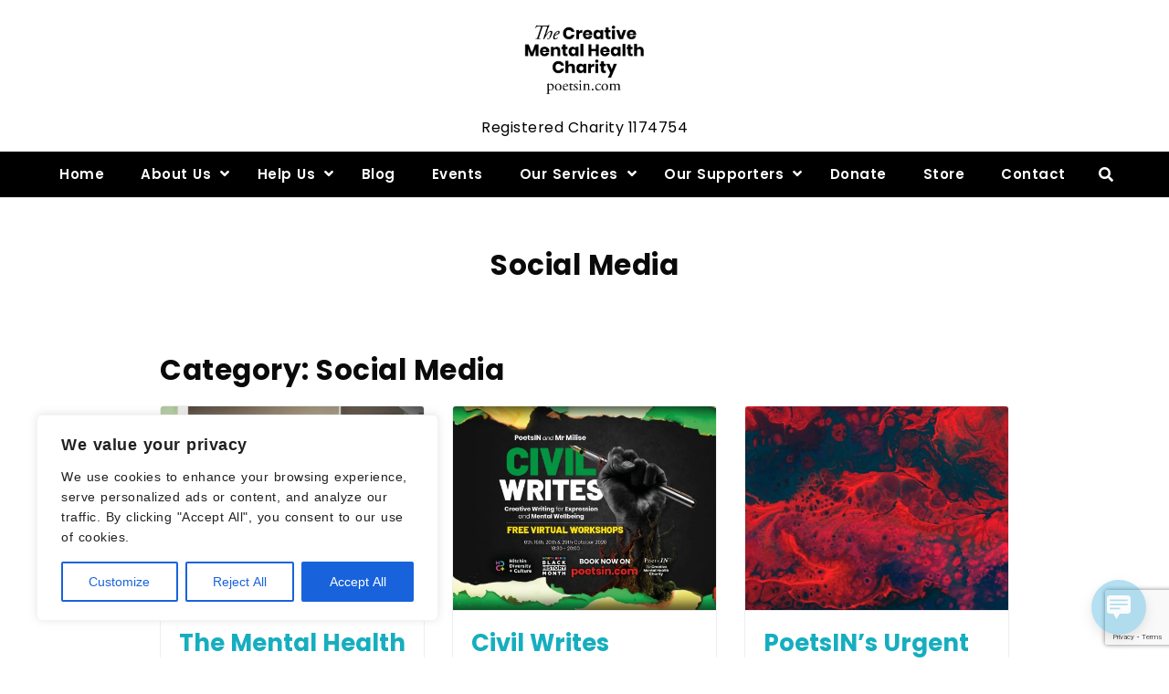

--- FILE ---
content_type: text/html; charset=utf-8
request_url: https://www.google.com/recaptcha/api2/anchor?ar=1&k=6Lef7IIUAAAAAHbW4ueDgAB9m-VsFCs1EQ6yzjKK&co=aHR0cHM6Ly93d3cucG9ldHNpbi5jb206NDQz&hl=en&v=PoyoqOPhxBO7pBk68S4YbpHZ&size=invisible&anchor-ms=20000&execute-ms=30000&cb=kzynyepoua7y
body_size: 49628
content:
<!DOCTYPE HTML><html dir="ltr" lang="en"><head><meta http-equiv="Content-Type" content="text/html; charset=UTF-8">
<meta http-equiv="X-UA-Compatible" content="IE=edge">
<title>reCAPTCHA</title>
<style type="text/css">
/* cyrillic-ext */
@font-face {
  font-family: 'Roboto';
  font-style: normal;
  font-weight: 400;
  font-stretch: 100%;
  src: url(//fonts.gstatic.com/s/roboto/v48/KFO7CnqEu92Fr1ME7kSn66aGLdTylUAMa3GUBHMdazTgWw.woff2) format('woff2');
  unicode-range: U+0460-052F, U+1C80-1C8A, U+20B4, U+2DE0-2DFF, U+A640-A69F, U+FE2E-FE2F;
}
/* cyrillic */
@font-face {
  font-family: 'Roboto';
  font-style: normal;
  font-weight: 400;
  font-stretch: 100%;
  src: url(//fonts.gstatic.com/s/roboto/v48/KFO7CnqEu92Fr1ME7kSn66aGLdTylUAMa3iUBHMdazTgWw.woff2) format('woff2');
  unicode-range: U+0301, U+0400-045F, U+0490-0491, U+04B0-04B1, U+2116;
}
/* greek-ext */
@font-face {
  font-family: 'Roboto';
  font-style: normal;
  font-weight: 400;
  font-stretch: 100%;
  src: url(//fonts.gstatic.com/s/roboto/v48/KFO7CnqEu92Fr1ME7kSn66aGLdTylUAMa3CUBHMdazTgWw.woff2) format('woff2');
  unicode-range: U+1F00-1FFF;
}
/* greek */
@font-face {
  font-family: 'Roboto';
  font-style: normal;
  font-weight: 400;
  font-stretch: 100%;
  src: url(//fonts.gstatic.com/s/roboto/v48/KFO7CnqEu92Fr1ME7kSn66aGLdTylUAMa3-UBHMdazTgWw.woff2) format('woff2');
  unicode-range: U+0370-0377, U+037A-037F, U+0384-038A, U+038C, U+038E-03A1, U+03A3-03FF;
}
/* math */
@font-face {
  font-family: 'Roboto';
  font-style: normal;
  font-weight: 400;
  font-stretch: 100%;
  src: url(//fonts.gstatic.com/s/roboto/v48/KFO7CnqEu92Fr1ME7kSn66aGLdTylUAMawCUBHMdazTgWw.woff2) format('woff2');
  unicode-range: U+0302-0303, U+0305, U+0307-0308, U+0310, U+0312, U+0315, U+031A, U+0326-0327, U+032C, U+032F-0330, U+0332-0333, U+0338, U+033A, U+0346, U+034D, U+0391-03A1, U+03A3-03A9, U+03B1-03C9, U+03D1, U+03D5-03D6, U+03F0-03F1, U+03F4-03F5, U+2016-2017, U+2034-2038, U+203C, U+2040, U+2043, U+2047, U+2050, U+2057, U+205F, U+2070-2071, U+2074-208E, U+2090-209C, U+20D0-20DC, U+20E1, U+20E5-20EF, U+2100-2112, U+2114-2115, U+2117-2121, U+2123-214F, U+2190, U+2192, U+2194-21AE, U+21B0-21E5, U+21F1-21F2, U+21F4-2211, U+2213-2214, U+2216-22FF, U+2308-230B, U+2310, U+2319, U+231C-2321, U+2336-237A, U+237C, U+2395, U+239B-23B7, U+23D0, U+23DC-23E1, U+2474-2475, U+25AF, U+25B3, U+25B7, U+25BD, U+25C1, U+25CA, U+25CC, U+25FB, U+266D-266F, U+27C0-27FF, U+2900-2AFF, U+2B0E-2B11, U+2B30-2B4C, U+2BFE, U+3030, U+FF5B, U+FF5D, U+1D400-1D7FF, U+1EE00-1EEFF;
}
/* symbols */
@font-face {
  font-family: 'Roboto';
  font-style: normal;
  font-weight: 400;
  font-stretch: 100%;
  src: url(//fonts.gstatic.com/s/roboto/v48/KFO7CnqEu92Fr1ME7kSn66aGLdTylUAMaxKUBHMdazTgWw.woff2) format('woff2');
  unicode-range: U+0001-000C, U+000E-001F, U+007F-009F, U+20DD-20E0, U+20E2-20E4, U+2150-218F, U+2190, U+2192, U+2194-2199, U+21AF, U+21E6-21F0, U+21F3, U+2218-2219, U+2299, U+22C4-22C6, U+2300-243F, U+2440-244A, U+2460-24FF, U+25A0-27BF, U+2800-28FF, U+2921-2922, U+2981, U+29BF, U+29EB, U+2B00-2BFF, U+4DC0-4DFF, U+FFF9-FFFB, U+10140-1018E, U+10190-1019C, U+101A0, U+101D0-101FD, U+102E0-102FB, U+10E60-10E7E, U+1D2C0-1D2D3, U+1D2E0-1D37F, U+1F000-1F0FF, U+1F100-1F1AD, U+1F1E6-1F1FF, U+1F30D-1F30F, U+1F315, U+1F31C, U+1F31E, U+1F320-1F32C, U+1F336, U+1F378, U+1F37D, U+1F382, U+1F393-1F39F, U+1F3A7-1F3A8, U+1F3AC-1F3AF, U+1F3C2, U+1F3C4-1F3C6, U+1F3CA-1F3CE, U+1F3D4-1F3E0, U+1F3ED, U+1F3F1-1F3F3, U+1F3F5-1F3F7, U+1F408, U+1F415, U+1F41F, U+1F426, U+1F43F, U+1F441-1F442, U+1F444, U+1F446-1F449, U+1F44C-1F44E, U+1F453, U+1F46A, U+1F47D, U+1F4A3, U+1F4B0, U+1F4B3, U+1F4B9, U+1F4BB, U+1F4BF, U+1F4C8-1F4CB, U+1F4D6, U+1F4DA, U+1F4DF, U+1F4E3-1F4E6, U+1F4EA-1F4ED, U+1F4F7, U+1F4F9-1F4FB, U+1F4FD-1F4FE, U+1F503, U+1F507-1F50B, U+1F50D, U+1F512-1F513, U+1F53E-1F54A, U+1F54F-1F5FA, U+1F610, U+1F650-1F67F, U+1F687, U+1F68D, U+1F691, U+1F694, U+1F698, U+1F6AD, U+1F6B2, U+1F6B9-1F6BA, U+1F6BC, U+1F6C6-1F6CF, U+1F6D3-1F6D7, U+1F6E0-1F6EA, U+1F6F0-1F6F3, U+1F6F7-1F6FC, U+1F700-1F7FF, U+1F800-1F80B, U+1F810-1F847, U+1F850-1F859, U+1F860-1F887, U+1F890-1F8AD, U+1F8B0-1F8BB, U+1F8C0-1F8C1, U+1F900-1F90B, U+1F93B, U+1F946, U+1F984, U+1F996, U+1F9E9, U+1FA00-1FA6F, U+1FA70-1FA7C, U+1FA80-1FA89, U+1FA8F-1FAC6, U+1FACE-1FADC, U+1FADF-1FAE9, U+1FAF0-1FAF8, U+1FB00-1FBFF;
}
/* vietnamese */
@font-face {
  font-family: 'Roboto';
  font-style: normal;
  font-weight: 400;
  font-stretch: 100%;
  src: url(//fonts.gstatic.com/s/roboto/v48/KFO7CnqEu92Fr1ME7kSn66aGLdTylUAMa3OUBHMdazTgWw.woff2) format('woff2');
  unicode-range: U+0102-0103, U+0110-0111, U+0128-0129, U+0168-0169, U+01A0-01A1, U+01AF-01B0, U+0300-0301, U+0303-0304, U+0308-0309, U+0323, U+0329, U+1EA0-1EF9, U+20AB;
}
/* latin-ext */
@font-face {
  font-family: 'Roboto';
  font-style: normal;
  font-weight: 400;
  font-stretch: 100%;
  src: url(//fonts.gstatic.com/s/roboto/v48/KFO7CnqEu92Fr1ME7kSn66aGLdTylUAMa3KUBHMdazTgWw.woff2) format('woff2');
  unicode-range: U+0100-02BA, U+02BD-02C5, U+02C7-02CC, U+02CE-02D7, U+02DD-02FF, U+0304, U+0308, U+0329, U+1D00-1DBF, U+1E00-1E9F, U+1EF2-1EFF, U+2020, U+20A0-20AB, U+20AD-20C0, U+2113, U+2C60-2C7F, U+A720-A7FF;
}
/* latin */
@font-face {
  font-family: 'Roboto';
  font-style: normal;
  font-weight: 400;
  font-stretch: 100%;
  src: url(//fonts.gstatic.com/s/roboto/v48/KFO7CnqEu92Fr1ME7kSn66aGLdTylUAMa3yUBHMdazQ.woff2) format('woff2');
  unicode-range: U+0000-00FF, U+0131, U+0152-0153, U+02BB-02BC, U+02C6, U+02DA, U+02DC, U+0304, U+0308, U+0329, U+2000-206F, U+20AC, U+2122, U+2191, U+2193, U+2212, U+2215, U+FEFF, U+FFFD;
}
/* cyrillic-ext */
@font-face {
  font-family: 'Roboto';
  font-style: normal;
  font-weight: 500;
  font-stretch: 100%;
  src: url(//fonts.gstatic.com/s/roboto/v48/KFO7CnqEu92Fr1ME7kSn66aGLdTylUAMa3GUBHMdazTgWw.woff2) format('woff2');
  unicode-range: U+0460-052F, U+1C80-1C8A, U+20B4, U+2DE0-2DFF, U+A640-A69F, U+FE2E-FE2F;
}
/* cyrillic */
@font-face {
  font-family: 'Roboto';
  font-style: normal;
  font-weight: 500;
  font-stretch: 100%;
  src: url(//fonts.gstatic.com/s/roboto/v48/KFO7CnqEu92Fr1ME7kSn66aGLdTylUAMa3iUBHMdazTgWw.woff2) format('woff2');
  unicode-range: U+0301, U+0400-045F, U+0490-0491, U+04B0-04B1, U+2116;
}
/* greek-ext */
@font-face {
  font-family: 'Roboto';
  font-style: normal;
  font-weight: 500;
  font-stretch: 100%;
  src: url(//fonts.gstatic.com/s/roboto/v48/KFO7CnqEu92Fr1ME7kSn66aGLdTylUAMa3CUBHMdazTgWw.woff2) format('woff2');
  unicode-range: U+1F00-1FFF;
}
/* greek */
@font-face {
  font-family: 'Roboto';
  font-style: normal;
  font-weight: 500;
  font-stretch: 100%;
  src: url(//fonts.gstatic.com/s/roboto/v48/KFO7CnqEu92Fr1ME7kSn66aGLdTylUAMa3-UBHMdazTgWw.woff2) format('woff2');
  unicode-range: U+0370-0377, U+037A-037F, U+0384-038A, U+038C, U+038E-03A1, U+03A3-03FF;
}
/* math */
@font-face {
  font-family: 'Roboto';
  font-style: normal;
  font-weight: 500;
  font-stretch: 100%;
  src: url(//fonts.gstatic.com/s/roboto/v48/KFO7CnqEu92Fr1ME7kSn66aGLdTylUAMawCUBHMdazTgWw.woff2) format('woff2');
  unicode-range: U+0302-0303, U+0305, U+0307-0308, U+0310, U+0312, U+0315, U+031A, U+0326-0327, U+032C, U+032F-0330, U+0332-0333, U+0338, U+033A, U+0346, U+034D, U+0391-03A1, U+03A3-03A9, U+03B1-03C9, U+03D1, U+03D5-03D6, U+03F0-03F1, U+03F4-03F5, U+2016-2017, U+2034-2038, U+203C, U+2040, U+2043, U+2047, U+2050, U+2057, U+205F, U+2070-2071, U+2074-208E, U+2090-209C, U+20D0-20DC, U+20E1, U+20E5-20EF, U+2100-2112, U+2114-2115, U+2117-2121, U+2123-214F, U+2190, U+2192, U+2194-21AE, U+21B0-21E5, U+21F1-21F2, U+21F4-2211, U+2213-2214, U+2216-22FF, U+2308-230B, U+2310, U+2319, U+231C-2321, U+2336-237A, U+237C, U+2395, U+239B-23B7, U+23D0, U+23DC-23E1, U+2474-2475, U+25AF, U+25B3, U+25B7, U+25BD, U+25C1, U+25CA, U+25CC, U+25FB, U+266D-266F, U+27C0-27FF, U+2900-2AFF, U+2B0E-2B11, U+2B30-2B4C, U+2BFE, U+3030, U+FF5B, U+FF5D, U+1D400-1D7FF, U+1EE00-1EEFF;
}
/* symbols */
@font-face {
  font-family: 'Roboto';
  font-style: normal;
  font-weight: 500;
  font-stretch: 100%;
  src: url(//fonts.gstatic.com/s/roboto/v48/KFO7CnqEu92Fr1ME7kSn66aGLdTylUAMaxKUBHMdazTgWw.woff2) format('woff2');
  unicode-range: U+0001-000C, U+000E-001F, U+007F-009F, U+20DD-20E0, U+20E2-20E4, U+2150-218F, U+2190, U+2192, U+2194-2199, U+21AF, U+21E6-21F0, U+21F3, U+2218-2219, U+2299, U+22C4-22C6, U+2300-243F, U+2440-244A, U+2460-24FF, U+25A0-27BF, U+2800-28FF, U+2921-2922, U+2981, U+29BF, U+29EB, U+2B00-2BFF, U+4DC0-4DFF, U+FFF9-FFFB, U+10140-1018E, U+10190-1019C, U+101A0, U+101D0-101FD, U+102E0-102FB, U+10E60-10E7E, U+1D2C0-1D2D3, U+1D2E0-1D37F, U+1F000-1F0FF, U+1F100-1F1AD, U+1F1E6-1F1FF, U+1F30D-1F30F, U+1F315, U+1F31C, U+1F31E, U+1F320-1F32C, U+1F336, U+1F378, U+1F37D, U+1F382, U+1F393-1F39F, U+1F3A7-1F3A8, U+1F3AC-1F3AF, U+1F3C2, U+1F3C4-1F3C6, U+1F3CA-1F3CE, U+1F3D4-1F3E0, U+1F3ED, U+1F3F1-1F3F3, U+1F3F5-1F3F7, U+1F408, U+1F415, U+1F41F, U+1F426, U+1F43F, U+1F441-1F442, U+1F444, U+1F446-1F449, U+1F44C-1F44E, U+1F453, U+1F46A, U+1F47D, U+1F4A3, U+1F4B0, U+1F4B3, U+1F4B9, U+1F4BB, U+1F4BF, U+1F4C8-1F4CB, U+1F4D6, U+1F4DA, U+1F4DF, U+1F4E3-1F4E6, U+1F4EA-1F4ED, U+1F4F7, U+1F4F9-1F4FB, U+1F4FD-1F4FE, U+1F503, U+1F507-1F50B, U+1F50D, U+1F512-1F513, U+1F53E-1F54A, U+1F54F-1F5FA, U+1F610, U+1F650-1F67F, U+1F687, U+1F68D, U+1F691, U+1F694, U+1F698, U+1F6AD, U+1F6B2, U+1F6B9-1F6BA, U+1F6BC, U+1F6C6-1F6CF, U+1F6D3-1F6D7, U+1F6E0-1F6EA, U+1F6F0-1F6F3, U+1F6F7-1F6FC, U+1F700-1F7FF, U+1F800-1F80B, U+1F810-1F847, U+1F850-1F859, U+1F860-1F887, U+1F890-1F8AD, U+1F8B0-1F8BB, U+1F8C0-1F8C1, U+1F900-1F90B, U+1F93B, U+1F946, U+1F984, U+1F996, U+1F9E9, U+1FA00-1FA6F, U+1FA70-1FA7C, U+1FA80-1FA89, U+1FA8F-1FAC6, U+1FACE-1FADC, U+1FADF-1FAE9, U+1FAF0-1FAF8, U+1FB00-1FBFF;
}
/* vietnamese */
@font-face {
  font-family: 'Roboto';
  font-style: normal;
  font-weight: 500;
  font-stretch: 100%;
  src: url(//fonts.gstatic.com/s/roboto/v48/KFO7CnqEu92Fr1ME7kSn66aGLdTylUAMa3OUBHMdazTgWw.woff2) format('woff2');
  unicode-range: U+0102-0103, U+0110-0111, U+0128-0129, U+0168-0169, U+01A0-01A1, U+01AF-01B0, U+0300-0301, U+0303-0304, U+0308-0309, U+0323, U+0329, U+1EA0-1EF9, U+20AB;
}
/* latin-ext */
@font-face {
  font-family: 'Roboto';
  font-style: normal;
  font-weight: 500;
  font-stretch: 100%;
  src: url(//fonts.gstatic.com/s/roboto/v48/KFO7CnqEu92Fr1ME7kSn66aGLdTylUAMa3KUBHMdazTgWw.woff2) format('woff2');
  unicode-range: U+0100-02BA, U+02BD-02C5, U+02C7-02CC, U+02CE-02D7, U+02DD-02FF, U+0304, U+0308, U+0329, U+1D00-1DBF, U+1E00-1E9F, U+1EF2-1EFF, U+2020, U+20A0-20AB, U+20AD-20C0, U+2113, U+2C60-2C7F, U+A720-A7FF;
}
/* latin */
@font-face {
  font-family: 'Roboto';
  font-style: normal;
  font-weight: 500;
  font-stretch: 100%;
  src: url(//fonts.gstatic.com/s/roboto/v48/KFO7CnqEu92Fr1ME7kSn66aGLdTylUAMa3yUBHMdazQ.woff2) format('woff2');
  unicode-range: U+0000-00FF, U+0131, U+0152-0153, U+02BB-02BC, U+02C6, U+02DA, U+02DC, U+0304, U+0308, U+0329, U+2000-206F, U+20AC, U+2122, U+2191, U+2193, U+2212, U+2215, U+FEFF, U+FFFD;
}
/* cyrillic-ext */
@font-face {
  font-family: 'Roboto';
  font-style: normal;
  font-weight: 900;
  font-stretch: 100%;
  src: url(//fonts.gstatic.com/s/roboto/v48/KFO7CnqEu92Fr1ME7kSn66aGLdTylUAMa3GUBHMdazTgWw.woff2) format('woff2');
  unicode-range: U+0460-052F, U+1C80-1C8A, U+20B4, U+2DE0-2DFF, U+A640-A69F, U+FE2E-FE2F;
}
/* cyrillic */
@font-face {
  font-family: 'Roboto';
  font-style: normal;
  font-weight: 900;
  font-stretch: 100%;
  src: url(//fonts.gstatic.com/s/roboto/v48/KFO7CnqEu92Fr1ME7kSn66aGLdTylUAMa3iUBHMdazTgWw.woff2) format('woff2');
  unicode-range: U+0301, U+0400-045F, U+0490-0491, U+04B0-04B1, U+2116;
}
/* greek-ext */
@font-face {
  font-family: 'Roboto';
  font-style: normal;
  font-weight: 900;
  font-stretch: 100%;
  src: url(//fonts.gstatic.com/s/roboto/v48/KFO7CnqEu92Fr1ME7kSn66aGLdTylUAMa3CUBHMdazTgWw.woff2) format('woff2');
  unicode-range: U+1F00-1FFF;
}
/* greek */
@font-face {
  font-family: 'Roboto';
  font-style: normal;
  font-weight: 900;
  font-stretch: 100%;
  src: url(//fonts.gstatic.com/s/roboto/v48/KFO7CnqEu92Fr1ME7kSn66aGLdTylUAMa3-UBHMdazTgWw.woff2) format('woff2');
  unicode-range: U+0370-0377, U+037A-037F, U+0384-038A, U+038C, U+038E-03A1, U+03A3-03FF;
}
/* math */
@font-face {
  font-family: 'Roboto';
  font-style: normal;
  font-weight: 900;
  font-stretch: 100%;
  src: url(//fonts.gstatic.com/s/roboto/v48/KFO7CnqEu92Fr1ME7kSn66aGLdTylUAMawCUBHMdazTgWw.woff2) format('woff2');
  unicode-range: U+0302-0303, U+0305, U+0307-0308, U+0310, U+0312, U+0315, U+031A, U+0326-0327, U+032C, U+032F-0330, U+0332-0333, U+0338, U+033A, U+0346, U+034D, U+0391-03A1, U+03A3-03A9, U+03B1-03C9, U+03D1, U+03D5-03D6, U+03F0-03F1, U+03F4-03F5, U+2016-2017, U+2034-2038, U+203C, U+2040, U+2043, U+2047, U+2050, U+2057, U+205F, U+2070-2071, U+2074-208E, U+2090-209C, U+20D0-20DC, U+20E1, U+20E5-20EF, U+2100-2112, U+2114-2115, U+2117-2121, U+2123-214F, U+2190, U+2192, U+2194-21AE, U+21B0-21E5, U+21F1-21F2, U+21F4-2211, U+2213-2214, U+2216-22FF, U+2308-230B, U+2310, U+2319, U+231C-2321, U+2336-237A, U+237C, U+2395, U+239B-23B7, U+23D0, U+23DC-23E1, U+2474-2475, U+25AF, U+25B3, U+25B7, U+25BD, U+25C1, U+25CA, U+25CC, U+25FB, U+266D-266F, U+27C0-27FF, U+2900-2AFF, U+2B0E-2B11, U+2B30-2B4C, U+2BFE, U+3030, U+FF5B, U+FF5D, U+1D400-1D7FF, U+1EE00-1EEFF;
}
/* symbols */
@font-face {
  font-family: 'Roboto';
  font-style: normal;
  font-weight: 900;
  font-stretch: 100%;
  src: url(//fonts.gstatic.com/s/roboto/v48/KFO7CnqEu92Fr1ME7kSn66aGLdTylUAMaxKUBHMdazTgWw.woff2) format('woff2');
  unicode-range: U+0001-000C, U+000E-001F, U+007F-009F, U+20DD-20E0, U+20E2-20E4, U+2150-218F, U+2190, U+2192, U+2194-2199, U+21AF, U+21E6-21F0, U+21F3, U+2218-2219, U+2299, U+22C4-22C6, U+2300-243F, U+2440-244A, U+2460-24FF, U+25A0-27BF, U+2800-28FF, U+2921-2922, U+2981, U+29BF, U+29EB, U+2B00-2BFF, U+4DC0-4DFF, U+FFF9-FFFB, U+10140-1018E, U+10190-1019C, U+101A0, U+101D0-101FD, U+102E0-102FB, U+10E60-10E7E, U+1D2C0-1D2D3, U+1D2E0-1D37F, U+1F000-1F0FF, U+1F100-1F1AD, U+1F1E6-1F1FF, U+1F30D-1F30F, U+1F315, U+1F31C, U+1F31E, U+1F320-1F32C, U+1F336, U+1F378, U+1F37D, U+1F382, U+1F393-1F39F, U+1F3A7-1F3A8, U+1F3AC-1F3AF, U+1F3C2, U+1F3C4-1F3C6, U+1F3CA-1F3CE, U+1F3D4-1F3E0, U+1F3ED, U+1F3F1-1F3F3, U+1F3F5-1F3F7, U+1F408, U+1F415, U+1F41F, U+1F426, U+1F43F, U+1F441-1F442, U+1F444, U+1F446-1F449, U+1F44C-1F44E, U+1F453, U+1F46A, U+1F47D, U+1F4A3, U+1F4B0, U+1F4B3, U+1F4B9, U+1F4BB, U+1F4BF, U+1F4C8-1F4CB, U+1F4D6, U+1F4DA, U+1F4DF, U+1F4E3-1F4E6, U+1F4EA-1F4ED, U+1F4F7, U+1F4F9-1F4FB, U+1F4FD-1F4FE, U+1F503, U+1F507-1F50B, U+1F50D, U+1F512-1F513, U+1F53E-1F54A, U+1F54F-1F5FA, U+1F610, U+1F650-1F67F, U+1F687, U+1F68D, U+1F691, U+1F694, U+1F698, U+1F6AD, U+1F6B2, U+1F6B9-1F6BA, U+1F6BC, U+1F6C6-1F6CF, U+1F6D3-1F6D7, U+1F6E0-1F6EA, U+1F6F0-1F6F3, U+1F6F7-1F6FC, U+1F700-1F7FF, U+1F800-1F80B, U+1F810-1F847, U+1F850-1F859, U+1F860-1F887, U+1F890-1F8AD, U+1F8B0-1F8BB, U+1F8C0-1F8C1, U+1F900-1F90B, U+1F93B, U+1F946, U+1F984, U+1F996, U+1F9E9, U+1FA00-1FA6F, U+1FA70-1FA7C, U+1FA80-1FA89, U+1FA8F-1FAC6, U+1FACE-1FADC, U+1FADF-1FAE9, U+1FAF0-1FAF8, U+1FB00-1FBFF;
}
/* vietnamese */
@font-face {
  font-family: 'Roboto';
  font-style: normal;
  font-weight: 900;
  font-stretch: 100%;
  src: url(//fonts.gstatic.com/s/roboto/v48/KFO7CnqEu92Fr1ME7kSn66aGLdTylUAMa3OUBHMdazTgWw.woff2) format('woff2');
  unicode-range: U+0102-0103, U+0110-0111, U+0128-0129, U+0168-0169, U+01A0-01A1, U+01AF-01B0, U+0300-0301, U+0303-0304, U+0308-0309, U+0323, U+0329, U+1EA0-1EF9, U+20AB;
}
/* latin-ext */
@font-face {
  font-family: 'Roboto';
  font-style: normal;
  font-weight: 900;
  font-stretch: 100%;
  src: url(//fonts.gstatic.com/s/roboto/v48/KFO7CnqEu92Fr1ME7kSn66aGLdTylUAMa3KUBHMdazTgWw.woff2) format('woff2');
  unicode-range: U+0100-02BA, U+02BD-02C5, U+02C7-02CC, U+02CE-02D7, U+02DD-02FF, U+0304, U+0308, U+0329, U+1D00-1DBF, U+1E00-1E9F, U+1EF2-1EFF, U+2020, U+20A0-20AB, U+20AD-20C0, U+2113, U+2C60-2C7F, U+A720-A7FF;
}
/* latin */
@font-face {
  font-family: 'Roboto';
  font-style: normal;
  font-weight: 900;
  font-stretch: 100%;
  src: url(//fonts.gstatic.com/s/roboto/v48/KFO7CnqEu92Fr1ME7kSn66aGLdTylUAMa3yUBHMdazQ.woff2) format('woff2');
  unicode-range: U+0000-00FF, U+0131, U+0152-0153, U+02BB-02BC, U+02C6, U+02DA, U+02DC, U+0304, U+0308, U+0329, U+2000-206F, U+20AC, U+2122, U+2191, U+2193, U+2212, U+2215, U+FEFF, U+FFFD;
}

</style>
<link rel="stylesheet" type="text/css" href="https://www.gstatic.com/recaptcha/releases/PoyoqOPhxBO7pBk68S4YbpHZ/styles__ltr.css">
<script nonce="z7oERAa2h8Mb4w4Is2GnPA" type="text/javascript">window['__recaptcha_api'] = 'https://www.google.com/recaptcha/api2/';</script>
<script type="text/javascript" src="https://www.gstatic.com/recaptcha/releases/PoyoqOPhxBO7pBk68S4YbpHZ/recaptcha__en.js" nonce="z7oERAa2h8Mb4w4Is2GnPA">
      
    </script></head>
<body><div id="rc-anchor-alert" class="rc-anchor-alert"></div>
<input type="hidden" id="recaptcha-token" value="[base64]">
<script type="text/javascript" nonce="z7oERAa2h8Mb4w4Is2GnPA">
      recaptcha.anchor.Main.init("[\x22ainput\x22,[\x22bgdata\x22,\x22\x22,\[base64]/[base64]/[base64]/ZyhXLGgpOnEoW04sMjEsbF0sVywwKSxoKSxmYWxzZSxmYWxzZSl9Y2F0Y2goayl7RygzNTgsVyk/[base64]/[base64]/[base64]/[base64]/[base64]/[base64]/[base64]/bmV3IEJbT10oRFswXSk6dz09Mj9uZXcgQltPXShEWzBdLERbMV0pOnc9PTM/bmV3IEJbT10oRFswXSxEWzFdLERbMl0pOnc9PTQ/[base64]/[base64]/[base64]/[base64]/[base64]\\u003d\x22,\[base64]\x22,\x22ScKfEsOSw7ckDcKSJsOFwq9VwrMnbiRrWFcoeMK0wpPDmyXCq2IwPk/Dp8KPwp7DosOzwr7DkcKMMS0Aw58hCcO9GFnDj8K4w6tSw43Ch8ONEMOBwrHCkGYRwofCg8Oxw6lXJgxlwoDDocKidzVzXGTDscOmwo7DgxpFLcK/wpfDjcO4wrjCk8KULwjDiHbDrsOTNcOIw7hsfmE6YT3Dn1pxwr7Dv2pwS8OXwozCicOYajsRwqY2wp/[base64]/CkFzDiislwqINw6LChcKqZV3Ds8OiC1XDkMOSVMK4VxLCkBlrw7Nxwq7CrB0ECcOYCCMwwpUmesKcwp3DtmnCjkzDlSDCmsOCwrHDncKBVcOqcV8Mw6RmZkJudsOjbm/[base64]/Crj1Zw4Z8w5XCrMKecS5XeMKEwpQoJWLDkm7CqhbDjyBOHRTCrCkJf8KiJ8KVeUvClsKFwo/CgknDh8Osw6RqUSRPwpF9w77Cv2Jrw4jDhFYoRSTDosKgBiRIw6dbwqc2w6rCgRJzwp3DkMK5KyoLAwBnw6scwpnDgx4tR8ONaD4nw6/CrcOWU8OxEGHCi8O1PMKMwpfDp8OEDj18Uksaw7zCmw0dwrXChsOrwqrCp8O6AyzDq0lsUkMLw5PDm8KQcS1zwpzCgcOTdU4mTcKuGBVCw5QhwolxNMOsw5hBwobCjxbCvsObG8OaDHoVLW8tVcOPw7Y/YcOrwogywpR7egEowpPDjERowq/Dg1rDl8KPG8KowrFQPcK4GsObAcOUwoDDol86wqTCoMO3w7Ubw73DrsO/[base64]/w5A8w6XDqsKgMcOlw6/[base64]/[base64]/Dm8OzacOWaMKSw77CisK/CMKrw58fHMOkDR/[base64]/[base64]/[base64]/CkcKRbcO4QMKvJsKYwpTDhzzCpirDl3Z+YElKMsKddgDCswTDq0LDucO8ccOGcMOzwq1MXlDDpcO8w53Dp8KYHMKYwoVNw4bDsW3CkSEFGlx9wrjDrMO8w6/CosKkwqsew7NqDMKxOlPCocK4w4oCwrXCt0LDmkcgw6fDqn5ZVsKAw7PCiW9lwp83EMK8w45LDDN0PD9he8O+RV0qWsOZw4IXU3U5wpxnwqjCpsK0MsOnw4/DtUTDk8KbHMKrwrQ/ccKlw6xuwrskIsOPRsOZb2/Du1jCkGXDjsKTTMOZw7trZsOuwrRDVcOxdMOYZTTCjcOKLzDDnBzDq8KvHgrCnDw3wrM6wobDnsOZFgLDoMOew59Vw5DCpFnDshLCqsK9BC0/YsK4d8KTwozDqMKJVMOhdDdKNCQKwo7DtWLCm8OtwrTCtMO9TMKYCA7Cnih5wrvCvcOCwqnDmsKeHDXCg0Btwp7CssOHw7R3YWHCoxMow6Bawp/Driw6MsKCWyLDtcKOwo0ndQp2eMKdwogrw6zCicONwok2wp/DgDIEw6l7FsO2WsO0wrZjw6jDmsKxwrrCuUB5DQLDjXt1YMOsw7bDvGUhDMOhGcKqwoPCvGVZMwrDiMK4GivCsiEBDcOow4/[base64]/b8KiZUJQwoHDqsKlXcKbw6U8wqobw6LCrCTDuUMzPEwzVMK1wqMTP8Oaw5fChMKCwrRgSzBqwrLDuATCkcKZQERHBE3CoQTDvSsPWnpww5PDuENeU8KQaMKCOwbCs8OpwqnDklPCp8KZLmLDvsO/[base64]/DjD/Dnj84w61LwoJywpjDtBsdwrvDpHAMw7PCpATDkE/CnhrCp8KswoYWwrvDtcKNDE/Cq07DlERCU3LCu8OswozDp8KjH8Ocw6dkwqjDhy50woLCunkAP8KEw4/Dm8K8QcKxwrQIwq7DqMO6fsKjwrvCjwvCucO0YnNQLFZ7woTCm0DCisKvwr9qw4vCosKKwpXCgsKcw5oGDyYYwrIGwq9yAzczQcKqDUnCnAtnacOdwr8fw4Z+wq3Cgi7Co8KSPnvDn8KtwrJIw4cvDcOmwo3DomN/AMOPwo5BaiTCrFNmwpzDogfDnsOcN8K/CcKFOcOlw6k+wojChsOuPcOgwoTCssOIUnQKwoEowo/[base64]/[base64]/w5AXUFlbYcKMw49+PGo8d0fDgcO9w5zCh8K9w74kfBImwq/CkzzCkCvDrMO9wpkUMMOQNG9ew6tkG8KDwq4sMsK9w4txw6zDvw/[base64]/[base64]/w4pjwqTDiwsPHXsECMOJYgTDpMOsw4Q7ZMOlwrUwV1o5woLCosOZwojDgcOeI8KOw4AsWcK7wqLDnknCusKOCsKGw6gGw4/[base64]/CvAB6S2FjQFhNBVUiHyfDtE0XV8Oww7hQw4rDpMOqUcOzwqcEwr1lLCXCnMKFw4RbF1/DowN1woHCssKJScOQw5dFIMKjw4rDjcOKwqLCghzCksOdwpsOTEDCn8KwQMKQWMO/WQcUChl/EzLCicKfw63CrRfDqcKsw6Z2V8O5w41jOMKxdsOoEcO8ZHzDvTrDsMKYEHDDmMKHDVAfdsKaMAprEsO0Aw/[base64]/woxNw547w5jDlnodNV7DmHFtNGd7w59JbQgqwohWeS/DiMOfDRoyO2YQw5rCi0FtfMKuw44xw5rCq8ORGAhnw5bDjTpywqUyM3zCoWd1GsOPw4xpw47CvsOiVsO7Dw3DoGhYwpnCo8Kdc3N2w6/Crmolw6TCkXDDqcK1wpw5eMKXwq0ZGcKxHFPDjm5Iwpt2w6tLwrTCjTfCj8OtJ1fCmxXDhwXDgxDCjFkHwqc7UV3ComLCoQgAKMKLw7HDh8KAFwjCuklww5/DlMOpwrV8DnzDrMO0bMKlCsOXwoB+NDvCscKKThDDu8KlHXBaT8Oyw5PCuRXClcOSw4DCqibCtjYrw7vDucK8RMK0w6zChMKTwqrCoBrDiVE2J8KYSlfCklnCinYPGsOCcRQAw7VBTjVQB8O2wrjCusKcXcOuw5HDo3YxwoYDwpLCgC7DicOkw5oxwo/DgxHCkBPCiUEvY8OaLxnCi1XDgWzCt8OKw4Zyw7vCg8OwJyjDmDpew497VcKdMGXDpTAgQmvDlsKhA1JQwq9zw5R5wqEAwopwcMK7BMOfwpwOwoQ/VsKgc8OHwr9Lw7/[base64]/DhRvCgsOOK8Oaw5kiNsOAwrrColbCpRfCusO2wq7CmgjDrcK2SMOQw6nCjjA5GcKrwqhubcOARwdrRMOrwq4qwrJhw7jDm2RZwqjDt15+QiYLLcKtAAdPKGDCoAF4fExJfhoOODjDlS3DkhzCgzbCssKhBRnDhSfCvC5Hw6HDlS80wrUJw7TDjk/DpW51d3LDu0wWwofCmX/[base64]/woARaMOfR2DCk8OPY0F7AcKXw4h0SnMwwpwuwoHDiU1YasOPwoYrw5tuFcOsWMONwr3Ch8K7XlPCkg7Cv37DsMOILcKowp8+VArChx7DpsO7wqHCq8KTw4TCgW/[base64]/CusKUw6LDhMO+w7DDucOgwrZvwoHDt37Ds1oww47DoAHDhsKVNCduCQ/[base64]/DucOdeioYwqoIEGnClMOHw7d2d8KewpXDtkg9w5dCw4jCiQnDnjBtw57DqSYvJmRRBlRMacKKwrIiw5M/QcOawow1wp1oRA3CkMKEw4NHw7pYNsO2w7vDshcjwprDulbDri1fOkYpw4oQQcKFIMOgw5sdw50DBcKcw7TCg03CgG7CqcOSw6TCm8O5LQzDiSTDtCl6woJbw58cOFd4wqbDjsOeA3FYIcOhwrVha18AwpQIFGjCuAVnXsORw5QNwqNWesK/esOpDQYzw6XDgA15EFQzWMKlw48lXcKpw5LCtnMvwozCpsORw7EXw69AwrLChMKcwrHCk8OBMELDs8KLwoVowpZ1wotlwoQMYMKZa8ODw5A5wpYYHi3Cs3jDo8KHT8KjSBEow6wPOsKBUlzClTMNdcOgJsKwdsK/[base64]/DiRrDnXUpw4BlwoQFwrJHwqbCil3CpHfDhQBDw5kyw78Gw63DvsKPw6rCs8OyBXHDjcOSSSojw4FZw5xLwrxOw6clOWlHw63DkcOLw4XCscK+woMnWmhowpJ/J1XDusOWwqrCrMOSw6YhwowdGXYXEXZTOFRtw44Twp/[base64]/DnVZYwq5hO8KLw7hFHsKzaMOmBEh2w7RZSMOOD8O3NMKJdsKkeMKQVA5MwoxvwpnCg8OFwq3ChMOCBcKYecKBSMKUwp3DqgMoE8ORYcKgP8KRwpxFw5PDqn/CpgxfwpwsbHHDnmhTW1PCiMKPw7sbwq4RD8OrS8KQw4zCr8OOJ0DCmcO7UcOxQww/C8OLYSFyBcOUwrIhw57Doj7DiAHDoy9ON1MkdsKSw5TDj8KBYnvDlMO9McOFPcKvwqTCnTR0biJ0wpDDgMODwq1hw6zDjGDDtwnDmH0WwrbCqUPChQXCo2Ubw4kYB0FcwojDpjnCuMOxw7LDoDfCjMOgHsO0EMKQwpwaY083w6djwpptSjTDlG7CkHfDui/[base64]/CucKzWVfChhrDhVzDqMOGw5XCrSFewqk6Xj0LF8OdA03DiUYIZW3ChsK8wrbDjcKbYXzCj8O8wo4mD8Kjw5TDg8O+w6nClcK/WcOGwrdxwrQ2wqDCtMKqwqTDosK/w7DDpMORwo/[base64]/DqlZrwqTCksKyE8KZQcKuRx7DscOda8KUwqXCkB/DuilMwqzCoMONwpjCsEXDvC3CiMOzLsKaF2xHJMKRw4XDusKnwqQ1w4zDvcO5JcO3w5pOw586U3jClsKjw7QaDB5DwrEBMTbDqH3CgQ/CoEpnw6ZNeMKXwo/DhAtWwo1iGkTDjwHCiMKnFkFgw7UKS8KpwogCVMKEw70iMnvChGfDijRGwrHDhcKGw6gtw5hoMhbDssOCw4fDqAw2wqjCgyLDnsKxAXpdw4VqLMOKw7RwC8OMS8KgdsKkwp/[base64]/[base64]/SUgdT2HDl3MNDcKSd8K2w4ZeEMOAw6PDgcKbwqYpF1XCvcKSw6fCjsKxBsK2LTZMCDUuwoYPw5U/w4VHwqPCgxDCo8KQwq4Rwrt7XcOcNBnCqDhSwrTCisOZwpPCiDbDgHA2S8KaT8KqH8OlZ8K/ABHCgRYFDxAvXUzDnhYcwqLCu8OwB8KTw7QRaMOoOcK/ScK3C05LZ2ccEgXCtyEvwoBQwr7DoAZfWcKWw7rDs8OnIMKww7VvC1AILcK9woLCmhrCpgnCi8Ovf2xDwqQdwrRCW8KVLR/CpsOQw6rCnwnCtWpYw43DnGXDoDzCgzluwqvCocOiw7Zbw4clVsOVPmDDrMOdGMOjwp7CtB8awpnCvcK6VDRBasOrNjsIRsO8OG3DhcK8wobDl2lUaCRbw4LCqMO/w6ZWw6nDjnjCpwxLw5LCvFRFwrIRFWUWYFzClcKcw5DCocKQw78/BTTCoghUwrFJL8KXS8KVw47CjRYpXDvDkULCrXYbw4Vuw6HCsgcoa3lxFsKOw5hsw5ZnwqA4w5HDuHrCjVfCgMK8wo3DnT4GOcK4wr/DkD8jQcO5w67DncKRw6nDhmPCumpGZ8K4KcKxf8OWw5HDv8KMJz9awoLDkcOvRG4CDcK/G3bCq34Mw5lsdQA1U8OFQBrDvVjCkMOmOMOIfg/DjnITcMKKUMKlw77ClmBAUcOPwqzCq8KDw5/Dvh9bwrhQKMOLw7Y7BHzCrRNDRE5Bw4ZRwq8bRcKJLyVAMMKEXVnCkmYnPMKFw6YAwrzDrMOLLMK6wrPDlsKSwp1mHQ/CscOBwqbChkTDoX1ZwoBNwrcyw7vDlSjCqcOrBsK9w7I0PMKMRsK7woFdHcOnw41Lw4bDk8Kmw7bChy/CvUJnccOmw7hgIgvCsMKMC8KsWMOMfhkoAk/CncODUTQNY8OXSMOJw6dRPWHDo3wSCApLwoVaw6pjWMK+d8OTw7jDsSnCo1puAlnDpzLDkcK2KMKbWjFGw6IceTjCv05RwoYqw5fDn8K3Lm/CuE7Dn8KNU8KTa8K2w7k5QMKICsKud37Dow9cM8OuwrXCjyYWwpPCoMOSdsKADcKEDy0Aw6Rcw50uw5EJPAU9V3bDrTTCvsOiIy07w67CocOmwo/Cmwt3w4U0wojCsB3DkDwXwrbCo8OFAMOeOsKww4JXCMK3wqBOwpbChMKTQUQ0QMOyFcKcw4PDuXI+w40SwrXCqXTCmFB3d8Kyw78/wqM/[base64]/w7rCmcOlW8OOw418w64/EcKTw5hzNsKLwrTDpFbCvcKqw43ChikQFsKpwqp2CTjDosKbLXjDpMOYQ2hbc3nDkgjCvhdsw5AOKsK0UcOrwqTCpMO3ERbDisOHw53Cm8K0w51xwqJAUsK1w4nCqsOZw6XDsHLClcK7EwwsR1/DnMODwoR/[base64]/CsMOWc8O8w6DDq8K0HMObw6Bswo7Cq8Kvw7AQw7gAPMOzFAx6w5JNQcO1w4JDwpg3wpTDm8KCwrHCvC/CmsKEacKFM2tdWlpVZsOLXMO9w7hyw6LDgcK4wpzClcKLwofCm1RaclFhKQF2JAVNw5DDksKBA8KHCDXDpkfClcO8wrHDrUXDpsK5w54qPhvDvVJpwq1Of8Ojw6kNwp1fH3TDtsOzLMO5wo53QwQBwpfDssOJGVPCqsO7w6LDsEXDpcK0JWwWwrdqw4AdbMKUwpV/UQ/Dhz4kw7EHbsOSQF7CnhXCqzHCv3hFCcK+LcK+UMOrIsOCTsOew5EtIHVqPS/CiMOpIh7DpcKGw4XDnBnChMODw4NVbDvDgFbCu2lOwocEasKqQsKuwqRVUVEHEsOCwr9dPcK+bz7DkinDvUULDjZgf8K5wqddXMKywqRpwpBIw7rCpH1wwoVMRCfCksOKXsOVKjjDkylILmjDvU3CrMOCXcKKAgJUFn3DlcOdw5DDtw/CkmUBworCjHzCsMK1w4jCqMKFKMOmwpvDoMKKYFEsO8KvwoHDnH0uwqjDulPDkMKXEnLDk1BTd2kZw5XClWrDk8KiwpbDjT1Uwo85wohvwqUbL2PDjlbCnMOPw7/Dt8OyZcKoWDttPzvDrMKrMy/[base64]/[base64]/w5hUwrZYwpQ/YXbCisKPwp4vcMKtwqd0XsKQwpJMwprDjgxOJ8KYwonCiMOQw5Jyw6HDp1zDslMEFTo3XQ/DiMO/w4BffkQEw6jDssKzw7DChkvCnsOkQ20Zw6vDmj4lR8KQw6zDusKYUMOGQ8Kewp/Dl10CBTPDsEHCs8OQwrjDjQfDjMOBPB7Cv8K6w484e1fCjGXDiyfDpzTCgwQ2w4nDvXxDchs7TsO1YgAARQTCrsKWBVYkWMOnOMK8wqFGw45vS8KJRm42wqXCncKNNBzDl8KxKMO0w4JUwqZiJSgAw5bCuxXDvANXw7ddw5gYJcO1w51geDHCksK3Q1MUw7bDjMKHw5/DoMK2wq3DknfChwjConPCvGjDqsKeSXTCil9pHsKXw7xTw6zCi2fDkcOtfFbCqk/DvcKtacKuCcKdwojDiH8Gwr1lwpdBLsO3wqdNwrvCom3DnsKRTE7CnFs5fsOtEmPDmTc/AnNmRcKvwrnCo8Omw4V2DVfCmsKLcDFRw5ZAE1/Do13Ci8KfRsKWQsO1HMOtw5zCvTHDnWLClMKPw6N5w7Z7B8KwwqPCji/Ck0bDpXfDqVPDlgTCv0XCng11UkXDhQIGLzZEMMKxSB7Dt8O0wqfDgMKywpAXw5ofw5bDj37ChG9bc8KKJDcLcifCpsO6FgPDjsO8wp/DgS5zD1rCmsK3wpJAW8OYwoEbwpsPIsOwSzg/PMOhw4tuZ1BswrM+Q8OWwrYMwqNACMO8RD/Du8Okwrw1w6PCksOMCMKIwoxqFMKVVXvCoWbChWDCpUFVw6ZeRwVyPQfDgl0JacKowqBGwofCoMOiwpXDhGZfBcOGZcOqWGNPJsOtw59pw7LCpy5wwqsywowYwqXCnB1RAhVxLsK8wpzDtDzChsKfwo3CmgLCpWHDoWgdwqnDqGBVwrvDrDgEbsOrGk8qLcOrW8KRJx/DisKXHsOkwr/[base64]/DmFVHwqLCo8K7w5oFwovDlcKKwrnCt8KdNEzChm7ChCPDu8K4w6d4WMOHU8KLwrI6JSzCjkHCsVAOwqRzHzDCtsK0w6bDkkpwWCJbwqJewq5+w5hJOjTDjEXDn0VBwoRRw4sEw61Vw7jDpCzDnMKGw7nDl8KqciMGw6HCgQXDj8Krw6DCqSTChWMQe15Uw6/DkxnDnhR2E8KvZsKqw4RpLMOXw5XDrcKDEMO1c18lGV0gEcK6MsK1wq9XaFrDt8OFwosUJRoZw6gqWTfCtE3CiSwZw5fDgMODGSvCpn03UcKwZ8Oxw7jDlBIhw7dJw4PClQRnAMONwoDCgMOOwonDmcK7wrQiYsK/wp4DwqDDiQF+b0I+KMKhwpbDssORwpbCnMOIF2oAflxgCMKHw4pmw6lPw7nDvcOUw4XDtmp4w4BjwovDisOGwpbCiMK0DCgVw5I+FBwawpHDuwNrwpt2wrfDkcKvwrZ/[base64]/ClkXDm8KGw5nCgMK5OMKaw7tCGsOvwqjCrcKjQDPDqk3Ctih6wqTDhCrClMK4AjtrI17Cp8OwbcKQWV/CtgDCpsK+wp0uwqnChxLDoWJ/w7XDsX7CgzXDgcKRQ8KRwonDh0IxOSvDrjIHJcOvXsOTc3sDG3vDnl0ZcnrCiSJkw5gpwpfCtcOaWsOxwoLCp8O4wpfCoFpGMMK0ZFfCsCgRw7PCqcKcWFMrZ8KjwrgRw6ICUDTDpsKRWsKhbmLCpx/Co8Khw4UULmd3DWMow792wp5awqfDncKLw6PCnDHCoSFwF8KIw6wadUXCgsOvw5VUFAhtwoYiSsK9bjjCvSciw7/[base64]/XMKAwo9vLsO1w6FmCsKCw7tpecKcTTQXwq9uwpjCnMKqwqDCo8KuW8O3wo3Chndxw7zCiWjCl8KlfcKtBcOHwo49KsKaGMKHw69qEcO3w5jDjsO5dn4bwqtOC8Oiw5Flwox+w6/[base64]/CjlTCpsOtwpfChl8cwqPCrloCw77CjzIEIAfClFnDv8K+w6Nxw6vCmMOcw5TDgsK+w6xgSwoSO8KPOHITw5LCnMOQBMOIJMOiFcK1w6jDuRwgJcOTSsO2wqxFw5fDky3Cth/DusK8wpvCh21GM8OTEFktBgzCksOTwqoJw4rDicKIIUzCo1ccN8Omw5lfw6ITwqNFwpbDmcK2XEjDqMKEwq3CtUfCqsKDGsOzwrJdwqXDrnXCu8OIGsKbFAhfHMOHw5TChUJGHMKjOsODw7pxecKkeTM/LsKtJsKEwpHCgSJeGxgWw7vDv8OmT2DCh8Kiw4bDmT/ClXvDiTrClj0/[base64]/[base64]/DsS8MacO0UCRFw7LCh8OecMOQd3BBwrFYE2nClcOvOR/[base64]/w6sEwqYoXDbCjxbDhcOOUyTCu8KXwovCgMOlw5vDhysgYkQcw41hwpLDmMO9wosMSMOtwoPDhEVfwpDCk33DnCXDkMK5w700wrcfT0Fawo9ZMMK/[base64]/FiHDvMOfwp7DgDPCoMKfS0Qiw7VQHh/CvURCwoshDcK2wrBOMcKgQx/[base64]/CtsOKw6VpDsKqwpDCmGvDmcKlOTAtwpTCu2QlKsKuw5sbw4BhTsKZdBRoYkt7w71GwoXCplgQw7TCkcKSIErCm8K7w7HDh8KBwqLDpMKWw5Eywrxcw7fDrWh0woPDvn8Sw5HDlsKmwo1Dw4nCkBA7w6nDi2DCh8OXwqsLw48eB8OTBCNMwrfDqTXCmF/Dn17DtVDCisKNDEFawo8mw4/CnhfCvsKrw5UQwrBNOsO9wr3DjsKBwqXCgyErwpnDhMK/EB43wqjCnABYRGRww6jCkWMzNkDCmWLCtjPCh8OvwqHDpjTDp3nDtsOHPEdww6bDmcK3woXCgcOKNMK6wocPZh/ChhcEwo7DgFEOacOMfsK3fV7CosOFKMKgYcOJw5Efw6XCu3TDtcOTasK/Z8OWwqEkL8Ouw4Z2wrDDusOpakYnaMO6w7dkb8KjdFLDuMO8wqxYPcOZw4bChBHCqQckwpYrwrYlZsKkfMObJ1rChkdqR8O/wqfDu8K/wrDDjsKMw4bCnCDCgiLDmsKzwpjCnsKHw7rCqQTDgsKWP8KtNWPDscOIw7DDkMOHw53DnMODwo0sMMKLw6h1EFUow7JywoApEMO5wqnDr1zCjMKjw4DCjsOHDgFIwo4WwrzCucKrwr8VOcKmO3DDtsO/[base64]/[base64]/CpMKjZ3d5QgZFOWUywqbDs0NgTcKPwpUPwq08PMOSTsOiMsKNw7/CrcKGJcOrw4TCjsOxw7pNw6tiw6trVMKhfGB0wrTDsMKVwo7Ch8Odw5jDnXfCpSrDu8OEwr9FwpLClsKcVMK/woF5ScOEw6HCsgUwA8KjwrsMwq8AwoPDtsO/wqFkHcK6UMK2wqTDkCTCkXLDjnp/YCYhGCzClcKTGcKrPGpTa13DiiwhUCIawr0Ac0/[base64]/Cr8OzCDLCscO3NDPCsFYbwqvCvD3DnHhXw7x8dcKmK2ZIwprCnMKHw6/Dt8KIw6PDhmxRPcKowpXCssKRFxd+w5TDgm5Iw6HDuktLw7/DtsKBEkTDrXbCjMKvDWxdw7HCscODw5YswpHCnMO6woJew7jCnsK/BVJAcyxwMsK5w5vDsX0uw5QOAgXDpMONP8KhNcO5R1tUwqHDjBNywpnCowrDt8OGw502QsOhwo5ddcKeMsKJwp4Lwp3Dl8OUXkrCg8Krw7DCisOHwpDDpMKUAD8ww5YZfF3Dm8Knwr/CncONw4bCssO4wpXCqCbDhFkXwp/[base64]/CsnHDjl/CgcKSwrZPRMK/wo4xw5rDtMKZwp3CgALCkAYnEsKDwpF3d8ObJ8OwVmhOVjYgw6vDq8KBElI+ScOJwp4jw6w9w5EyMBVxZChTKsKWcsKUwq/ClsK7w4jCllzDuMOXHcO9AMK+GcOzw43DmsONw4XCsSzCnCMEIHdEUkvDl8OPacKgCcKFP8OkwoUjLn5+DmnCgQrCtFRRwpnDvVt/UsKjwpTDpcKPwrRCw7VpwqzDr8K0wqbCucOuNcK1w7PDi8ORwpYrSTbCtMKSw5/[base64]/CksK2L8OgwogxwqQaPUY+wrs3KcK4w689NVUpwrdqwpvDrkXCj8K9P04+w6XCiBpoC8OuwoDCsMO4wqPCvDrDgMKYRyprwo/Dl0hTHcO1w4BiwrfCu8OUw4lkw45ywpHCkhdoMxnDjMOMXghPwrzCv8KxJTpewpvCmlPCpAQoIwjDr1oGG0nCi2bDmScNLFfCssK/w4HDhDnDu2ASHsKlw78qN8KHwrkWw4DDg8OWJgUAwqvDtl/DnAzDkm/DjBwUVMKOa8Olwoh5w53CmTYrwrPCgMKAwoXClTfCjFFXOknDhcOjw7wYYFpKB8Oew4bCvjrDiRJEegbDgcKnw63Cl8ONbMO3w6rCjQdww4NgVno2Z1jDrsOuVcKgw4hZwq7CriXDhDrDh1ZVL8KsYmckRV9/[base64]/[base64]/DqsKGVwFRw6bDqiJRWQ19w7nCscOMD8KpWU7CjnNIwqdPfG/Ci8O9w49lUBJhEMOJwroXesKLH8OXwo93wodraRjDnU9mwqfDtsKubkp8w6AXwp5taMKzwqHDiSrDt8OAJMOsw4DDtENHMRnDiMOzwo3CpGHDjmI5w41NMG/[base64]/[base64]/w4Umw43DkMO4dsKYccO7wrzCqsKWwpzCiWdswrLCrMOXXR4sMcKBAWXDn2rCqSrCmMORDcKLw4XCnsOZT2jDucK/w50JfMKTw6PCjwfChMKAZCvDpmHCpFrDr3zDkMOEw5Zfw6nCphHCglgfw6sSw5lNdMKEecOEw7h9wqx+wq3CuwjDtXM7w5PDuS3CiHjDgmoFwp/Ds8Omw6dSUEfDkQHCo8Oaw4YVw4XDpMKMwo/ChBvChMOKwrzDp8OKw7MXVRHCqmjCuRM7DGTDiEI9w48ewo/Cg2LCu2/[base64]/DpgV1NnAMw5rDpsKwLXdyw7RKw758wrTDvkHDr8OvOybDmMO0w5Ilwok9wpkyw6LDli51JsK7ScK/[base64]/[base64]/Dp8KUUH1QBCPDhMKHRVDCvMKLwo/DtDfCl0rDpsKMwrB+CjwhCcOYaXNYw5s9w7dsSMKZw55DU3DDhsOew5/CqMKleMOYwrdEXRPChA/CnMKkecOLw7zDmsKow6PCucO6wpfCnGJ3wrQJeXzCgRBeZk3CijrCvsKtw4fDo3AQwpNxw5kZw4U4YcKwY8KVNTLDjsKRw41uFj5fYsOEJD49b8KUwpldR8OLKcOFW8KTWCfDuE1cMMKfw6lowo/[base64]/MV1tYcKUNF7Dm8KawrlxV8KkXG0yOsO6fsOAwq5uRmVqT8O0XC/[base64]/Cuj/[base64]/CkU8BwpbCjMKLwqTCiMKHMAZmwppowpHDrygDCsOBw4XCgzQbwotiwrM0SMOMwqLDrWQ0dUdRNcK3IsOmwqErHMOjQ2nDjMKJIcOCLMOVwpMQZsK7ecKHw7oUTRjCmg/DpzFewpB8U1zDj8KDWcKvw5kvb8K2CcKLCFbDqsOHTsKBwqDCtsKBPBxBwpVMw7TDuTZ1w6/DuzJLw4jDncKWKFdVDjAsXsOzGUXCixxcASBwKmfDiCPCu8K0PUkpwp1sMsOcfsKhX8OOw5F3w6DDhgJoEBzDpyV1bxNww5BtNxPCmMOjH1nCkWYUwpEtL3MJw6/Ds8KVw6PCq8OBw5Jjw6vCkAVmw4XDkMOkwrDCn8OfXhdvEcOxWw/ChcKLf8OHEizClAAxw77Du8Oyw4LDiMKXw7gQf8OcCGTDpcOvw4s1w7fCszHCrsOFB8OtfcOFe8KmQ11Mw7B2H8KDC0/DicOMXALCqibDpzw2WcO8wqcVwrt9wqNYw4tMwrpowphwBk46wqoPw6loXXjCrcKPHsKJccOZIMKLT8OEQljDtgIQw7liWFTCssONKUUKaMKwdy3CrsOIRcOLwq7DhsKHQQ/DrcKDJhLCpcKDw6LCm8Okwo4Vb8KQwoQdECLDmg/CgUnDucOLb8KUD8OMYw5zw77DlBFdwrfCtQhxRcOHw4IeL1QNw5fDq8OKAsK6KT4WWyvDlsKqw7hmw5vDpEbCnFvDnC/[base64]/[base64]/Dj8O+WMKiwo/Co8O+w4Ilw7dtCUTDscKzTS50wqHDjMOrwo/Dj8Oxwp9Two/CgsO6woYhwrjCvsOvwrTDoMOmaA5YeQXDtMOhBMONdjDCtig7K0HCqgV1woDCtS/CjMODwrkrwrkdRUZgX8Kcw5A0MVBVwq7DuSMrw43Di8OqdTUuw7o3w4zCpcOdGcO7wrXDi2ABw6bDlcO3FHvCtMKdw4DCghkYDUdyw6FTD8KrVTnCsAfDr8KiN8KyA8OgwoPDiA/CqsOwS8KJwpfDmcK3HcKYw4hTw7bDpzNzSsOwwpMcNhDCvUTDp8OfwqzDn8ONwqtvw6fCsgJTMMOEwqRnwrdiw7Iqw6rCoMKEM8K8wprDqMO8ZmU3ESnDvFFpFsKNwq88aEwHYgLDpQTDqMOKw4ZxO8KDw5RPRsK/wobDnMKeasKGwq5mwqspwrjCpWHDlDTDjcOWIMKjecKJwoPDv0NwQHB5wqnCrcOQUsO/[base64]/DvcOrZsOhCDItwpTCrWXCm1USw7fDjAhywpzCoMK4ewxFPsK1FUhsVVHCucK5RcK+w67CncO3bEJjw5tiAcKVDMOVC8OqMcOhFMO5wpTDtsOEF0TCjBcAwpzCtMKuTsOZw7tow5zDjsOSCBt2bcOjw5vCr8OdaQYSAMOqwqlbwrXDqXjCpsODwrdHRcOUPcOOJ8KLw6/CpMOVXjRgwpUswrMYwoPDkwnCmsKjMMK+w4DCkSlYw7JBwqQwwptQwoLCuUXCvmjCjm9NwrnCi8OzwqvDrw7CpMOhw7PDhmvCsxfDoDzDiMOCAFHDhAzCucO1woHCmcOnEsKBfMO8BcORNcKvw7nCg8KOw5bCjEg5cxgtRDN/WsK7LsObw5jDlcKrwopLwqXDk0YXN8ONQHNPfcODfUlUw5oowo87FMK8fcOwFsK7V8OEBcKKw40JdU/[base64]/Cg8KOw5/DnMOWEMO7wrHCicOLRcKBwqTDosO4WcO+wpJsOMKnwpDCosK3YMOUF8KoNnLCsSYLw5BDwrDCmsKGBcOQw4zDs2gewpjDp8Kqw49Gfg3DmcOnf8K0w7XCvknCu0QPwpsSw78Gw7dBeAPCrCVXwqjCp8KifsOCC2/CgsKdwpQ2w7HDgQ9Lwq5aJwbCoVDDgDh7wpoiwrxjw55ab2bCtMK5w607ViNsTl8nYUBOZ8OEYAkLw5NKw5bClsOywoZpP0xSw4U7czlTwrfDnsOoAWzCoE4iIsK8S1JXf8Ocw4/DosOiwrgwDcK+bBgfOMKCPMOvwo4yXMKjaD3Cr8KhwpHDkMKkG8OLUyLDp8KZw6HCvR3DkcKDw5tdw5kAwo3DqsKhw4UbGDAXXsKrw40+w4nCpDw7wogMUMO4w7MkwoQvGsOkVsKcw7rDkMOCaMOIwoAnw6DDp8KNBhUFE8KINw7Cu8Orwp9Bwp94w4oGw6/DosKkXsKNwprDpMK5wpUiMH/Dj8KwwpHCssKCSnNAw77Cq8OiDl/ClMK6w5vDr8K9w7PDtcOrw7sTw6PCpcKreMOMQ8KNHivDuV/[base64]/w5lHwoxQPUXCt8Osw7PDh8Oxwogbeh7DtiItAcOyQcKqw543woTDs8OAMcKDwpTDo2DCpUrCklDCkBXCs8KmJyTDphx6Y1/CssOPw73DtsKFw6XDg8OFw4DCg0ReQBsUwoDDkBZsa0kcP0MKX8OXwrfCujsMwrnDrxFnwoZ3WsKKWsOXwpLCosO0UC/CvMKkUAVHwozDl8O6AgYTw5onQMO4woDCrsOhwr09w4kkw47CmcKZEcOpJWdHKMOQwr1NwozCmsKkCMOrwqbDslrDhsOqSsOzbcKFwqxqw7HDuiZKw73DkcORw7TDj17Cq8O/NsK6GXdnPDUeTx1gw5J9c8KLA8ONw4/[base64]/DhMOwwoHDuTzClMKKZMObdw/Ds8KgacOtDUd0McKiY8Olw5nDjMKrX8KawrbDgsKlcMKDw5R/[base64]/w5IUwq9Dw6nCm01FwqbCgcKCWnDCrEoVHwBXw6h3ZsO/[base64]/HkckFSfCixFsw6jCtMKtE2oLwqRxccKYw4rCuXjDvDokwoYjRg\\u003d\\u003d\x22],null,[\x22conf\x22,null,\x226Lef7IIUAAAAAHbW4ueDgAB9m-VsFCs1EQ6yzjKK\x22,0,null,null,null,0,[21,125,63,73,95,87,41,43,42,83,102,105,109,121],[1017145,101],0,null,null,null,null,0,null,0,null,700,1,null,0,\[base64]/76lBhnEnQkZnOKMAhmv8xEZ\x22,0,0,null,null,1,null,0,1,null,null,null,0],\x22https://www.poetsin.com:443\x22,null,[3,1,1],null,null,null,1,3600,[\x22https://www.google.com/intl/en/policies/privacy/\x22,\x22https://www.google.com/intl/en/policies/terms/\x22],\x22dRs/4bxzYLTl9gIDoMb5kRcKjm6ruP6VpTE6zFeO9tc\\u003d\x22,1,0,null,1,1768983964444,0,0,[187,206],null,[80],\x22RC-XLNbRSERRoMdUA\x22,null,null,null,null,null,\x220dAFcWeA6P5Sx7Rr1gRqeWjE2u7g9fU-gvKAVSDlG7Vrci91haLNknHdrewO8I0Yi3fYUtud3hqLxv_s_QvsHdpEyxeLUOm6c4mQ\x22,1769066764792]");
    </script></body></html>